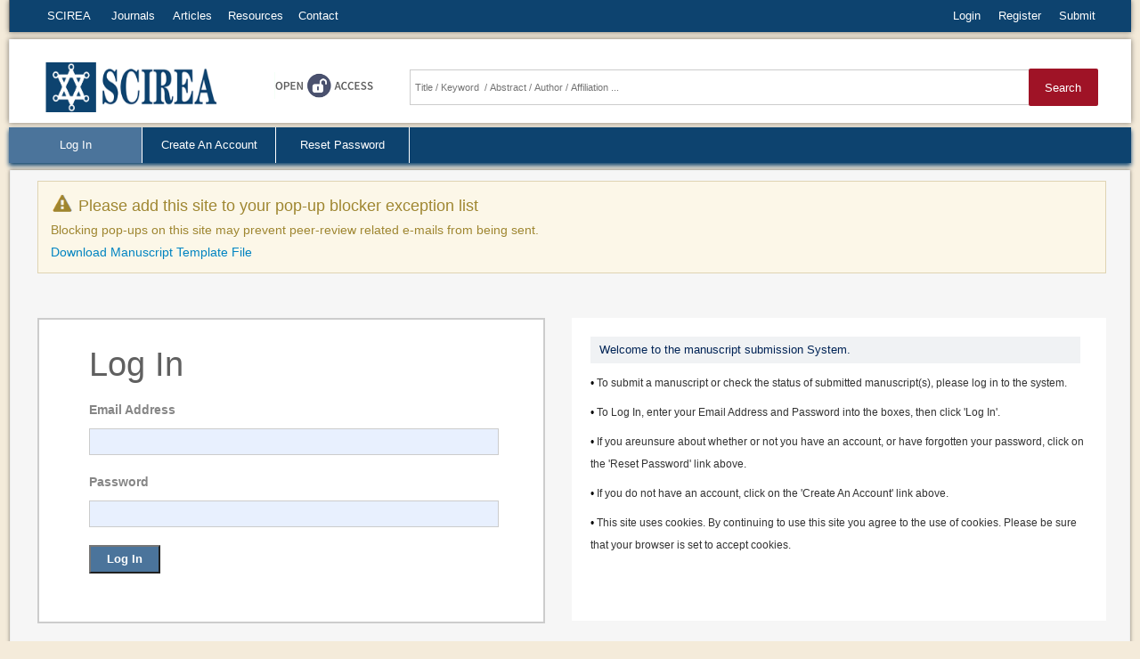

--- FILE ---
content_type: text/html;charset=UTF-8
request_url: https://scirea.org/login;jsessionid=BDB9F7893B3C35B25AE6EBFD01FEE0E7
body_size: 4325
content:
<!DOCTYPE html PUBLIC "-//W3C//DTD XHTML 1.0 Transitional//EN"
        "http://www.w3.org/TR/xhtml1/DTD/xhtml1-transitional.dtd">
<html xmlns="http://www.w3.org/1999/xhtml">
<html lang="en">
<head>
    <meta charset="utf-8">
    <meta http-equiv="X-UA-Compatible" content="IE=edge,chrome=1">
    <title>SCIREA- Publisher of Open Access Journals</title>
    <meta content="SCIREA- Publisher of Open Access Journals" name="Description"/>
    <meta content="SCIREA- Publisher of Open Access Journals" name="Keywords"/>
    <link rel="stylesheet" type="text/css" href="/css/sumit.css">
    <link rel="stylesheet" type="text/css" href="/css/back.css">
    <link href="/img/logo5.png" rel="shortcut icon"/>
    <meta http-equiv="Content-Type" content="text/html; charset=utf-8"/>
</head>
<body>
<div id="container">
    <div class="header">
        <div id="menu">
            <div id="menu_left">
                <div style="width:72.5px; text-align:center;">
                    <a href="/index">SCIREA</a>
                </div>
                <div style="width:72.59px;text-align:center;">
                    <a href="/journals">Journals</a>
                </div>
                <div style="width:60.59px;text-align:center;">
                    <a href="/Articles">Articles</a>
                </div>

                <div style="width:80.59px;text-align:center;">
                    <a href="/resources">Resources</a>
                </div>

                <div style="width:60.59px;text-align:center;">
                    <a href="/contact">Contact</a>
                </div>


            </div>
            <div id="menu_right">
                <div style="width:51.81px; text-align:center;">
                    <a href="/login">Login </a>
                </div>
                <div style="width:68.42px; text-align:center;">
                    <a href="/register">Register</a>
                </div>
                <div style="width:60.47px; text-align:center;">
                    <a href="/submit">Submit</a>
                </div>

            </div>
        </div>
    </div>

    <div id="search" class="logoBar">
        <div id="logo">
            <a href="index"><img
                    src="/img/scirea-pub-logo.png"
                    alt="logo" title="SCIREA Open Access Journals"
                    style="width: 100%; max-width: 200px !important; height: auto;">
            </a>
        </div>

        <div id="searchForm1">

            <a href="index"><img
                    src="/img/OA-logo.png"
                    style="height: 30px; margin-left:15px;opacity: 1;"/>
            </a>

        </div>

        <form theme="simple" validate="true" method="post"
              action="Articles">
            <div id="searchForm2">

                <input class="chosen-search-input" type="text" autocomplete="off"
                       tabindex="3" style="margin-left:1px; height:40px; width:700px;"
                       placeholder="Title / Keyword  / Abstract / Author / Affiliation ..."
                       value="" name="recherche" id="recherche">

            </div>

            <div id="searchForm4"
                 style="width:78px;margin-top:7px; margin-left:16px;">
                <input type="submit" id="searchSbumit" value="Search" tabindex="12"
                       name="search"
                       style="height:42px; border: 0;background-color: #9f1326;font-size: 13px;color: #fff!important; border-radius: 2px;cursor: pointer; width:77.5px; padding-left:0px;"/>
            </div>
        </form>


    </div>


    <div id="header">

        <div id="login-breadcrumbs" class="login-breadcrumbs">
            <div id="login-breadcrumbs_inner" class="container">
                <ul class="nav mainnav" style="min-width:30%">
                    <a href="login"
                       id="headerBredcrumbsLoginLink"
                       style="outline: none;line-height: 40px; ">
                        <li class="nav-link" style="background-color:#4B749B;">Log In
                        </li>
                    </a>

                    <a id="headerBreadcrumbsCreateAccount" style="outline: none;line-height: 40px;"
                       href="register">
                        <li class="nav-link">Create An Account</li>
                    </a>

                    <a id="headerResetPassword" hidefocus="true" style="outline: none;line-height: 40px;"
                       href="resetPassword">
                        <li class="nav-lnk" id="headerBreadcrumbsResetPassword">Reset
                            Password
                        </li>
                    </a>
                </ul>
                <div style="clear: both;"></div>
            </div>
        </div>

    </div>


    <div id="content"
         style="min-height: 700px; height: 700px; background-color: #f6f6f6;">

        <div class="alert">
            <img src="/img/th.png"
                 style="height: 25px;position: relative;top:3px; "></img>&nbsp;Please
            add this site to your pop-up blocker exception list


            <div style="font-size: 14px;" class="note">Blocking pop-ups on
                this site may prevent peer-review related e-mails from being sent.
            </div>
            <div>

                <a href="https://article.scirea.org/download/SCIREA_template.doc"
                   class="note">Download Manuscript Template File</a>

            </div>
        </div>


        <div class="content">

            <div class="left-bg"></div>
            <div class="content-center" align="center">

                <!--Content Left start-->
                <div class="content-left" style="float: none; float: left;">
                    <div class="contact-form-part" style="float: none;" align="left">
                        <div class="contact-form"
                             style="border: 2px solid #CCCCCC;border-radius:0px;  width: 570px;padding: 10px;margin-left:30px; background: none; background-color: #fff;margin-top:30px; height: 343px;">
                            <div class="service-text-part"
                                 style="margin-left:46px;margin-top:20px;">
                                <h1>Log In</h1>

                                <div class="find-doctor-part">


                                    <div class="find-doctor-part-search">

                                        <form class="form-signin" action="dologin" method="post">

                                            <h5 style="float: none; color: #868686; font-size: 14px;">
                                                Email Address
                                                <div style="height: 10px;"></div>
                                                <span><input name="Field_email" id="FieldEmail"
                                                             type="text" class="search-input" required="required"
                                                             style="background-color: rgb(232, 240, 254) !important;border: 1px solid #cccccc;height: 30px; width: 460px; padding-left: 10px">
                                                    <div><span id="FieldEmailErrorInfo"
                                                               style="color: red; display: none;font-weight: normal;">Email address is required.</span></div>
											</span>
                                            </h5>

                                            <h5
                                                    style="float: none;margin-top: 20px;color: #868686;font-size: 14px;">
                                                Password
                                                <div style="height: 10px;"></div>
                                                <span><input name="Field_password" id="FieldPassword"
                                                             type="password" class="search-input" required="required"
                                                             style="background-color: rgb(232, 240, 254) !important;border: 1px solid #cccccc; height: 30px;width: 460px; padding-left: 10px">
                                                    <div><span id="FieldPasswordErrorInfo"
                                                               style="color: red; display: none;font-weight: normal;">Password is required.</span></div>
											</span>
                                            </h5>
                                            <div style="clear: both;"></div>

                                            <button type="button" onclick="login()"
                                                    style="float: none;margin-left: 0px;margin-top: 20px;width:80px;font-weight:bold; height:32px; cursor: pointer;;color:#fff;background-color: #4B749B;">
                                                Log In
                                            </button>
                                        </form>
                                        <script>
                                            function login() {
                                                doLogin();
                                            }

                                            function doLogin() {
                                                var Field_email = $("#FieldEmail").val();
                                                var Field_password = $("#FieldPassword").val();

                                                if (Field_email == null
                                                    || Field_email == '') {
                                                    $("#FieldEmail").css("border-color", "red");
                                                    $("#FieldEmailErrorInfo").show()
                                                    return null;
                                                } else {
                                                    $("#FieldEmail").css("border-color", "#BABABA");
                                                    $("#FieldEmailErrorInfo").hide()
                                                }
                                                if (Field_password == null
                                                    || Field_password == '') {
                                                    $("#FieldPassword").css("border-color", "red");
                                                    $("#FieldPasswordErrorInfo").show()
                                                    return null;
                                                } else {
                                                    $("#FieldPassword").css("border-color", "#BABABA");
                                                    $("#FieldPasswordErrorInfo").hide()
                                                }
                                                $.ajax({
                                                    url: "/dologin",
                                                    type: "POST",
                                                    data: {
                                                        Field_email: Field_email,
                                                        Field_password: Field_password
                                                    },
                                                    success: function (data) {
                                                        if (data.code == 200) {
                                                            window.location.href = "/user/submitStep1"
                                                        } else {
                                                            alert(data.message)
                                                        }
                                                    },
                                                    error: function () {
                                                    }
                                                });
                                            }
                                        </script>

                                    </div>

                                </div>

                            </div>

                        </div>
                    </div>


                </div>


                <div
                        style="float: left; width: 600px; text-align: left; margin-left: 30px; margin-top: 30px; background-color: #fff; ">

                    <div
                            style="width: 600px; height: 340px; border: 1px solid #fff; padding: 20px;">
                        <div
                                style="height: 30px; width: 550px; background-color: #F0F2F4; line-height: 30px; padding-left: 10px;color: #002456;">
                            Welcome
                            to the manuscript submission System.
                        </div>

                        <P style="line-height: 25px; margin-top: 10px;">
                            <span style="color: #000">•</span> To submit a manuscript or check
                            the status of submitted manuscript(s), please log in to the
                            system.
                        </P>

                        <P style="line-height: 25px;">
                            <span style="color: #000">•</span> To Log In, enter your Email Address
                            and Password into the boxes, then click 'Log In'. </P>
                        <P style="line-height: 25px;">
                            <span style="color: #000">•</span> If you areunsure about whether or not you have an
                            account, or have forgotten
                            your password, click on the 'Reset Password' link above. </P>
                        <P style="line-height: 25px;">
                            <span style="color: #000">•</span> If you do not have an account, click on the 'Create An
                            Account' link above.
                        </P>

                        <P style="line-height: 25px;">
                            <span style="color: #000">•</span> This site uses cookies. By
                            continuing to use this site you agree to the use of cookies.
                            Please be sure that your browser is set to accept cookies.
                        </P>

                    </div>

                </div>

                <div style="clear: both;"></div>

                <!--Content Left End-->

                <!--Sidebar start-->
                <div class="sidebar"></div>
                <!--Sidebar End-->


            </div>
            <div class="right-bg"></div>


        </div>
        <div style="clear: both;"></div>

        <div>


            <div
                    style="float: left; width: 570px; background: #fff; height: 110px; color: #000; margin-top: 20px; margin-left: 30px; line-height: 30px; padding: 20px;">


                <div
                        style="height: 30px; width: 530px; background-color: #F0F2F4; line-height: 30px; padding-left: 10px;color: #002456;">
                    Registration takes 30 seconds. <a
                        href="register"
                        style="color: #934E4E; font-weight: 900;">Register now</a>.
                </div>
                <div
                        style="height: 30px; width: 530px; background-color: #F0F2F4; line-height: 30px; padding-left: 10px;color: #002456; margin-top: 10px;">
                    Contact
                    Us: service@scirea.org
                </div>


            </div>


            <div
                    style="border:1px solid #CCC;  padding: 0px 20px 5px 0px; margin-left:30px; margin-top:20px;background-color: #fff; float: left; width: 600px; "
                    class="span12">
                <div id="resources">
                    <h4 style="margin-left: 20PX;">Resources</h4>
                    <div class="row-fluid">
                        <div class="span6">
                            <ul style="margin-block-start: 0;padding-inline-start: 20px;">


                                <li><a
                                        href="/index"
                                        hidefocus="true" style="outline: none;"><span
                                        style="color: #000">•</span> Home <i
                                        class="fa fa-external-link"><img
                                        src="/img/jt.png"
                                        class="jt"></img>
                                </i> </a></li>

                                <li><a hidefocus="true" style="outline: none;"
                                       href="/journals">
                                    <span style="color: #000">•</span> Journals <i
                                        class="fa fa-external-link"><img
                                        src="/img/jt.png"
                                        class="jt"></img>
                                </i> </a></li>

                            </ul>
                        </div>
                        <div class="span6">
                            <ul style="margin-block-start: 0;">

                                <li><a target="newWindow"
                                       href="/Articles"
                                       hidefocus="true" style="outline: none;"><span
                                        style="color: #000; font-size: 13px;">•</span> Articles <i
                                        class="fa fa-external-link"><img
                                        src="/img/jt.png"
                                        class="jt"></img>
                                </i> </a></li>

                                <li><a
                                        href="/resources" hidefocus="true"
                                        style="outline: none;"><span style="color: #000">•</span>
                                    Resources <i class="fa fa-external-link"><img
                                            src="/img/jt.png"
                                            class="jt"></img>
                                    </i> </a></li>

                            </ul>
                        </div>
                        <div style="clear: both;"></div>
                    </div>
                </div>
            </div>


        </div>

    </div>


    <div style="clear:both"></div>

    <div id="footer">
        <div class="footer_menue"
             style="width:320px;  padding:20px; height:200px;">
            <div class="footer_menue_title">Follow SCIREA</div>
            <div style="clear:both"></div>
            <div id="footer_img">
                <a href=""><img
                        src="/img/facebook_2f_35.png"
                        style="margin-top:20px;"/> </a> <a href=""><img
                    src="/img/google_2f_35.png"
                    style="margin-top:20px; margin-left:20px;"/> </a> <a href=""><img
                    src="/img/linkedin_2f_35.png"
                    style="margin-top:20px; margin-left:20px;"/> </a> <a href=""><img
                    src="/img/twitter_2f_35.png"
                    style="margin-top:20px;margin-left:20px;"/> </a> <a href=""><img
                    src="/img/weibo_2f_35.png"
                    style="margin-top:20px; margin-left:20px;"/> </a>
            </div>
            <div style="clear:both"></div>
            <div style="margin-top:30px; width:250px; font-weight: bold;">
                <a href="login">Submission
                    System Login</a>
            </div>


            <div style="margin-top:10px; width:250px; font-weight: bold;">
                Contact Us: service@scirea.org
            </div>

            <div style="clear:both"></div>
        </div>
        <div class="footer_menue"
             style="width:150px; margin-left:50px; padding-left:20px; height:194px;">
            <div class="footer_menue_title"><a href="/index">Home</a></div>
            <div id="footer_menue_title2">
                <a href="/journals">Journals</a>
            </div>
            <div class="footer_menue_title2">
                <a href="/articles">Articles</a>
            </div>
            <div class="footer_menue_title2">
                <a href="/resources">Resources</a>
            </div>
            <div class="footer_menue_title2">
                <a href="/contact">Contact</a>
            </div>

            <div style="clear:both"></div>
        </div>
        <div class="footer_menue" style="width:190px;">
            <div class="footer_menue_title">About SCIREA</div>

            <div class="footer_menue_title2">
                <a href="/resources#SubmissionPolicy">For Authors</a>
            </div>

            <div class="footer_menue_title2">
                <a href="#">Publication Fees</a>
            </div>

            <div class="footer_menue_title2">
                <a href="#">Special Issues</a>
            </div>

            <div class="footer_menue_title2">
                <a href="#">Peer-Review Resources</a>
            </div>

            <div class="footer_menue_title2">
                <a href="#">News</a>
            </div>

            <div style="clear:both"></div>
        </div>
        <div class="footer_menue" style="width:220px;">
            <div class="footer_menue_title">Service</div>
            <div class="footer_menue_title2">
                <a href="#">Manuscript Tracking System</a>
            </div>
            <div class="footer_menue_title2">
                <a href="#">Translation & Proofreading</a>
            </div>
            <div class="footer_menue_title2">
                <a href="#">Careers</a>
            </div>
            <div class="footer_menue_title2">
                <a href="#">Subscription</a>
            </div>
            <div class="footer_menue_title2">
                <a href="#">Frequently Asked Questions</a>
            </div>
            <div class="footer_menue_title2">
                <a href="#">Volume & Issue</a>
            </div>
            <div style="clear:both"></div>
        </div>
        <div class="footer_menue">
            <div class="footer_menue_title">Policies</div>
            <div class="footer_menue_title2">
                <a href="#">Open Access</a>
            </div>
            <div class="footer_menue_title2">
                <a href="#">Publication Ethics</a>
            </div>
            <div class="footer_menue_title2">
                <a href="#">Preservation</a>
            </div>
            <div class="footer_menue_title2">
                <a href="#">Retraction</a>
            </div>
            <div class="footer_menue_title2">
                <a href="#">Advertising</a>
            </div>
            <div class="footer_menue_title2">
                <a href="#">Privacy Policy</a>
            </div>
            <div style="clear:both"></div>
        </div>
        <div style="clear:both"></div>
        <div id="footer_copyright">© Copyright 2009-2026 SCIREA All Rights Reserved.</div>
    </div>
    <!--footer--end-->
</div>

<div id="toTop" style="display: none;">to top</div>
<script type="text/javascript" src="/js/jquery-1.7.2.min.js"></script>
<script type="text/javascript" src="/js/slides.min.jquery.js"></script>
<script type="text/javascript" src="/js/slider.js"></script>
<script type="text/javascript" src="/js/top.js"></script>
</body>
</html>







--- FILE ---
content_type: text/css
request_url: https://scirea.org/css/sumit.css
body_size: 4015
content:
@charset "UTF-8";

body,html {
    height: 100%
}

*,:after,:before {
    -webkit-box-sizing: border-box;
    -moz-box-sizing: border-box;
    box-sizing: border-box
}

html {
    display: block;
}

body,html {
    font-size: 100%
}

body,html {
    font-family: Arial;
    font-size: 13px;
    line-height: 19px;
}

img {
    border: none;
    transition: all 0.6s;
}

#journallist img {

}

#journallist img:hover {
    opacity: 1;
    filter: alpha(opacity = 70);
    -webkit-filter: opacity(77%);
    filter: opacity(77%);
}

.img-box {
    width: 130px;
    height: 170px;
}

body {
    background: #f4ebda;
    background-color: #f4ebda;
    color: #222;
    cursor: auto;
    font-family: helvetica neue, Helvetica, Roboto, Arial, sans-serif;
    font-style: normal;
    font-weight: 400;
    line-height: 1.5;
    margin: 0;
    padding: 0;
    position: relative;

}

a {
    text-decoration: none;
    color: #4f5671;
}

a:hover {
    cursor: pointer;
    text-decoration: underline;
}

img:not(.img-fixed){max-width:100%;height:auto}
img {
    -ms-interpolation-mode: bicubic
}

.left {
    float: left !important
}

.right {
    float: right !important
}

html,html * {
    max-height: 1000000px;
    padding:0;}


img {
    border: none;
}

a,body,html,div,ol,ul,li,dl,dt,dd,strong,form,input,h1,h2,h3,h4,h5,h6,span,img,p
{
    padding: 0;
    margin: 0;
}

ol,ul,li,dl,dt,dd {
    list-style-type: none;
}

#container {
    height: auto;
}

.header {
    height: 36px;
    background-color: #0D436F;
    width: 1260px;
    margin: 0 30px;
    margin: 0 auto;
    box-shadow: 0 0 6px rgba(0, 0, 0, 0.5);
    -webkit-box-shadow: 0 0 6px rgba(0, 0, 0, 0.5);
    -moz-box-shadow: 0 0 6px rgba(0, 0, 0, 0.5);
    -ms-box-shadow: 0 0 6px rgba(0, 0, 0, 0.5);
    -o-box-shadow: 0 0 6px rgba(0, 0, 0, 0.5);
    border-left: 1px solid #eeeeee;
    border-left: 1px solid #dddddd\9;
}

#menu {
    padding: 0 30px;
    font-size: 13px;
}

#menu a {
    color: #fff;
    line-height: 36px;
    text-decoration: none;
}

#menu_left {
    float: left;
}

#menu_left div {
    float: left;
    background-color: #0D436F;
    height: 36px;
    color: #fff;
}

#menu_left div :hover {
    float: left;
    background-color: #fff;
    height: 36px;
    color: #000;
    padding-left: 10px;
    padding-right: 10px;
    line-height: 36px;
    text-decoration: none;
}

#menu_left a :hover {
    color: #000;
    line-height: 36px;
    text-decoration: none;
}

#menu_right {
    float: right;
}

#menu_right div {
    float: left;
    background-color: #0D436F;
    height: 36px;
    color: #fff;
}

#menu_right div :hover {
    float: left;
    background-color: #fff;
    height: 36px;
    color: #000;
    padding-left: 10px;
    padding-right: 10px;
    line-height: 36px;
    text-decoration: none;
}

#menu_right a :hover {
    color: #000;
    line-height: 36px;
    text-decoration: none;
}

#search {
    height: 94px;
    background-color: #fff;
    width: 1260px;
    margin: 0 30px;
    margin: 0 auto;
    padding-top: 26px;
    padding-left: 40px;
    padding-right: 20px;
    box-shadow: 0 0 6px rgba(0, 0, 0, 0.5);
    -webkit-box-shadow: 0 0 6px rgba(0, 0, 0, 0.5);
    -moz-box-shadow: 0 0 6px rgba(0, 0, 0, 0.5);
    -ms-box-shadow: 0 0 6px rgba(0, 0, 0, 0.5);
    -o-box-shadow: 0 0 6px rgba(0, 0, 0, 0.5);
    border-left: 1px solid #eeeeee;
    border-left: 1px solid #dddddd\9;
    margin-top: 8px;
}

#search input {
    padding-left: 5px;
    -webkit-appearance: none;
    -moz-appearance: none;
    border-radius: 0;
    background-color: #fff;
    border-style: solid;
    border-width: 1px;
    border-color: #ccc;
    color: #444;
    display: block;
    font-family: inherit;
    font-size: .875rem;
    height: 22px;
    width: 138px;
    margin: 0 0 0;
}

#search select {
    -webkit-appearance: none;
    -moz-appearance: none;
    border-radius: 0;
    background-color: #fff;
    border-style: solid;
    border-width: 1px;
    border-color: #ccc;
    color: #444;
    display: block;
    font-family: inherit;
    font-size: .875rem;
    height: 22px;
    width: 138px;
    margin: 0 0 0;
    padding-left: 3px;
    -webkit-appearance: menulist;
    box-sizing: border-box;
    align-items: center;
    white-space: pre;
    -webkit-rtl-ordering: logical;
    background-color: white;
    cursor: default;
    border-width: 1px;
    border-image: initial;
}

#search span {
    display: block;
    float: left;
    color: #0D436F;
    font-style: normal;
    font-weight: 400;
}

#logo {
    float: left;
    background-color: #fff;
}

#searchForm1 {
    float: left;
    background-color: #fff;
    width: 160px;
    font-family: Arial;
    font-size: 13px;
    color: #222;
    font-style: normal;
    font-weight: 400;
    margin-left: 42px;
    margin-top: 11px;
}

#searchForm2 {
    float: left;
    background-color: #fff;
    width: 680px;
    font-family: Arial;
    font-size: 13px;
    color: #222;
    font-style: normal;
    font-weight: 400;
    margin-left: 6px;
    margin-top: 8px;
}

#searchForm3 {
    float: left;
    background-color: #fff;
    width: 260px;
    font-family: Arial;
    font-size: 13px;
    color: #222;
}

#searchForm4 {
    float: left;
    background-color: #fff;
    width: 78px;
    font-family: Arial;
    font-size: 13px;
    color: #222;
}

#searchForm5 {
    float: left;
    background-color: #fff;
    width: 160px;
    font-family: Arial;
    font-size: 13px;
    color: #222;
}

#footer {
    width: 1260px;
    height: 273px;
    margin: 0px auto 0;
    background-color: #0D436F;
    color: #fff;
    margin-top: 10px;
}

#footer_menue {
    width: 1200px;
    height: 233px;
    margin-right: 30px;
    margin-left: 30px;
    background-color: #999999;
}

#footer_copyright {
    width: 1260px;
    height: 39px;
    background-color: #000;
    border-bottom: 1px solid #666;
    color: #fff;
    text-align: center;
    font-size: 13px;
    margin: 0 0px;
    line-height: 39px;
}

.footer_menue {
    float: left;
    width: 200px;
    height: 233px;
    margin-left: 30px;
    margin-top: 30px;
}

.footer_menue a {
    color: #fff;
    font-size: 13px;
    line-height: 25px;
}

.footer_menue_title2 a :hover {
    text-decoration: underline;
}

.footer_menue_title {
    font-size: 16px;
    font-weight: 700;
    color: #fff;
}

#content {

    width: 1258px;
    margin: 0px auto 0;
    background-color: #fff;
    color: #fff;
    padding-top: 2px;
    height: auto;
    box-shadow: 0 0 4px rgba(0, 0, 0, 0.5);
    -webkit-box-shadow: 0 0 4px rgba(0, 0, 0, 0.5);
    -moz-box-shadow: 0 0 4px rgba(0, 0, 0, 0.5);
    -ms-box-shadow: 0 0 4px rgba(0, 0, 0, 0.5);
    -o-box-shadow: 0 0 4px rgba(0, 0, 0, 0.5);
    border: 1px solid #eeeeee;
    border: 1px solid #dddddd\9;
    border-top: none;
    margin-top: 8px;
}

#content_left {
    width: 241px;

    height: auto;
    background-color:palevioletred ;
    float: left;
    padding-left: 10px;
    border-right: 1px solid #ededed;
    font-size: 12px;
    border-top: 3px #fff solid;
}

.circle {
    width: 46px;
    height: 46px;
    font-weight: 600;
    text-align: center;
    vertical-align: middle;
    line-height: 44px;
    color: #FFF;
    border: 3px solid #FFF;
    box-shadow: 1px 1px 3px rgba(0, 0, 0, .4);
    border-radius: 100px;
    text-shadow: 1px 1px 2px rgba(0, 0, 0, .4);
    background-color: #4f5671;
    float: left;
}

.trec {
    line-height: 31px;
    color: #444;
    border: 3px solid #FFF;
    box-shadow: 1px 1px 3px rgba(0, 0, 0, .4);
    border-radius: 4px;
    text-shadow: 1px 1px 2px rgba(0, 0, 0, .2);
    text-align: left;
    margin-left: 24px;
    width: 200px;
    padding-left: 50px;
    color: #333;
    font-family: Helvetica, Arial;
}

.tc48 {
    width: 68px;
    height: 38px;
    font-weight: 600;
    text-align: center;
    vertical-align: middle;
    line-height: 33px;
    color: #FFF;
    border: 3px solid #FFF;
    box-shadow: 1px 1px 3px rgba(0, 0, 0, .4);
    text-shadow: 1px 1px 2px rgba(0, 0, 0, .4);
    font-size: 12px;
}

.mt25 {
    margin-top: 5px;
}

.ffmont {
    font-family: Montserrat;
}

.pull-left {
    float: left;
}

.pull-left {
    float: left;
}

.bcc0e5f9d {
    background-color: #fff;
}

#content_middle {
    width: 774px;

    height: auto;
    background-color: #fff;
    float: left;
    border-right: 1px solid #ededed;
}

#content_right {
    width: 185px;

    height: auto;
    background-color:palevioletred;
    float: left;
    border-top: 3px #fff solid;
}

.highlyArticle {
    color: #444;
    border-bottom: 1px solid #ededed;
    line-height: 20px;
    padding: 10px;
    width: 234px;
}

.highlyArticle_title {
    font-family: Arial;
    font-size: 12px;
    line-height: 19px;
    font-weight: 700;
    margin-top: 3px;
}

.highlyArticle_author {
    color: #007f7f;
    margin-top: 3px;
}

.highlyArticle_journal {
    font-style: italic;
    line-height: inherit;
    margin-top: 3px;
}

.highlyArticle_data {
    font-style: italic;
    line-height: inherit;
    margin-top: 3px;
}

.highlyArticle_downloads {
    font-style: italic;
    line-height: inherit;
    margin-top: 3px;
}

.lastestArticle {
    padding: 15px;
    background-color: #f8f8f8;
    margin-bottom: 10px;
    -webkit-box-shadow: 1px 1px 3px 0 rgba(204, 204, 204, .75);
    -moz-box-shadow: 1px 1px 3px 0 rgba(204, 204, 204, .75);
    box-shadow: 1px 1px 3px 0 rgba(204, 204, 204, .75);
    margin-right: 15px;
    margin-left: 15px;
    font-size: 12px;
    line-height: 19px;
    background: #f7f7f7;
    box-shadow: 0 0 3px rgba(0, 0, 0, .3);
    -moz-box-shadow: 0 0 3px rgba(0, 0, 0, .3);
    -webkit-box-shadow: 0 0 3px rgba(0, 0, 0, .3);
    -ms-box-shadow: 0 0 3px rgba(0, 0, 0, .3);
    padding: 10px 20px 10px 10px;
    position: relative;
    margin-bottom: 10px;
}

.lastestArticle:hover {
    background-color: #fff !important;
}

.lastestArticle-icons {

}

.lastestArticle-icons-openaccess {
    background-color: #00519c;
    color: #fff;
    font-size: 11px;
    margin-right: 3px;
    white-space: nowrap;
    padding: 3px 6px;
}

.lastestArticle-icons-articletype {
    background-color: #9f1326;
    color: #fff;
    font-size: 11px;
    margin-right: 3px;
    white-space: nowrap;
    padding: 3px 6px;
}

.lastestArticle-title {
    color: #00519c;
    font-family: Helvetica, Arial;
    font-size: 16px;
    line-height: 22px;
    font-weight: 700;
    margin-top: 7px;
}
.lastestArticle-title a{
    color: #00519c;
    font-family: Helvetica, Arial;
    font-size: 16px;
    line-height: 22px;
    font-weight: 700;
}


.lastestArticle-authors {
    color: #00519c;
    line-height: inherit;
    text-decoration: none;
    box-sizing: border-box;
    font-size: 12px;
    font-family: Arial;
    margin-top: 3px;
}

.lastestArticle-authors span {
    color: #333;
}

.lastestArticle-publicationInfo {
    color: #333;
    font-size: 12px;
    display: inline;
    line-height: 19px;
    font-family: Arial;
    margin-top: 7px;
}

.lastestArticle-Abstract {
    box-sizing: border-box;
    color: #00519c;
    font-size: 12px;
    line-height: 19px;
    font-family: Arial;
    margin-top: 3px;
}

.lastestArticle-Abstract span {
    color: #333;
    font-weight: 400;
    line-height: inherit;
    font-size: 12px;
}

.lastestArticle-Abstract a {
    color: #333;
    font-weight: 400;
    line-height: inherit;
    font-size: 12px;
}

.whyus {
    background-color: #007f7f;
    font-size: 16px;
    line-height: 26px;
    font-weight: 400;
    color: #fff;
    padding: 5px 15px;
    margin-top: 10px;
    position: relative;
    margin-bottom: -1px;
    width: 220px;
    margin-left: 10px;
}

.whyus-title {
    font-weight: 300;
    line-height: 32px;
    color: #4f5671;
    font-family: Arial;
    border-bottom: 1px solid #ededed;
    height: 32px;
    margin-left: 15px;
    font-size: 12px;
    width: 200px;
}

.Conferences {
    background-color: #007f7f;
    font-size: 16px;
    line-height: 26px;
    font-weight: 400;
    color: #fff;
    padding: 5px 15px;
    margin-top: 10px;
    position: relative;
    margin-bottom: -1px;
    width: 220px;
    margin-left: 10px;
    margin-top: 30px;
}

.HighlyAccessed {
    background-color: #007f7f;
    font-size: 16px;
    line-height: 26px;
    font-weight: 400;
    color: #fff;
    padding: 5px 15px;
    margin-top: 20px;
    position: relative;
    margin-bottom: -1px;
    width: 220px;
    margin-left: 10px;
}

#col4 {
    width: 200px;
    float: left;
    background-color: #fff;
    padding: 10px;
    -moz-border-radius: 3px;
    border-radius: 3px;
}

#um-top {
    background-image: url(../img/um-top.png);
    background-repeat: no-repeat;
    height: 11px;
    width: 200px;
}

#um-bottom {
    background-image: url(../img/um-bottom.png);
    background-repeat: no-repeat;
    height: 10px;
    width: 200px;
}

#um-body {
    background-image: url(../img/um-body.png);
    background-repeat: repeat-y;
    min-height: 50px;
    overflow: visible;
    width: 200px;
    padding-left: 10px;
}

#um-body ul li a {
    color: #d9d9d9;
}

#um-body ul {
    width: 180px;
}

#um-body ul li {
    height1: 30px;
    padding: 10px;
    background-image: url(../img/um-sep.png);
    background-repeat: no-repeat;
    background-position: 5px 0px;
}

#author-menu #um-body {
    background-image: url(../img/um-body-gr.png);
}

#author-menu #um-bottom {
    background-image: url(../img/um-bottom-gr.png);
}

#author-menu #um-top {
    background-image: url(../img/um-top-gr.png);
}

#author-menu #um-body ul li {
    background-image: url(../img/um-sep-gr.png);
}

#red-menu #um-body {
    background-image: url(../img/um-body-red.png);
}

#red-menu #um-bottom {
    background-image: url(../img/um-bottom-red.png);
}

#red-menu #um-top {
    background-image: url(../img/um-top-red.png);
}

#red-menu #um-body ul li {
    background-image: url(../img/um-sep-red.png);
}

#um-body ul li:first-child {
    background-image: none
}

#author-menu #um-body ul li:first-child {
    background-image: none
}

#red-menu  #um-body ul li:first-child {
    background-image: none
}

.um_box2 {
    margin-left: 10px;
}

.um_box1 {
    margin-left: 5px;
}


.um_box2 #um-body ul {
    width: 250px;
}



.um_box3 #um-body ul {
    width: 270px;
}



.um_box1 #um-body ul li {
    padding: 5px;
    padding-top: 10px;
}

.um_box1 #um-body ul {
    width: 210px;
}

.smalltxt1 {
    font-size: 10px;
}

#um-body ul li a:hover,#um-body ul li a.current,#um-body ul li ul li a:hover
{
    color: #FFF;
    font-weight: bold
}

#um-body ul li ul {
    margin-top: 20px;
}

#um-body ul li ul li {
    background-color: #2e5372;
    padding: 5px;
    margin: 5px;
}

#um-body ul li.arhivebox {
    min-height: 30px
}

#um-body ul li .archivesubox {
    float: right;
    width: 57px
}

#col7 {
    width: 200px;
    float: left;
    background-color: #fff;
    padding: 10px;
    -moz-border-radius: 3px;
    border-radius: 3px;
    margin-left: 5px;
}

#author-menu #um-body {
    background-image: url(../img/um-body-gr.png);
}

#author-menu #um-bottom {
    background-image: url(../img/um-bottom-gr.png);
}

#author-menu #um-top {
    background-image: url(../img/um-top-gr.png);
}

#author-menu #um-body ul li {
    background-image: url(../img/um-sep-gr.png);
}

#red-menu #um-body {
    background-image: url(../img/um-body-red.png);
}

#red-menu #um-bottom {
    background-image: url(../img/um-bottom-red.png);
}

#red-menu #um-top {
    background-image: url(../img/um-top-red.png);
}

#red-menu #um-body ul li {
    background-image: url(../img/um-sep-red.png);
}

#um-body ul li:first-child {
    background-image: none
}

#author-menu #um-body ul li:first-child {
    background-image: none
}

#red-menu  #um-body ul li:first-child {
    background-image: none
}

h1 {
    font-family: Arial;
    margin-top: 0;
    margin-bottom: 0;
    font-size: 20px;
    font-weight: 400;
    color: #4f5671;
    padding: 5px 0;
}

h1,h2 {
    color: #007f7f;
}

em,i {
    font-style: italic;
    line-height: inherit;
}

em {
    font-weight: 700;
}

.page-highlight {
    padding: 10px 25px 0;
    font-family: Arial;
    margin-top: -10px;
    margin-bottom: 10px;
}

p {
    box-sizing: border-box;
    color: #333;
    font-size: 12px;
    line-height: 19px;
    font-family: Arial;
    margin-top: 3px;
    margin-bottom: 8px;
}

.Toolbar-button-subscribe {
    position: relative;
    bottom: 4px;
    color: #fff;
    background-color: RED;
    -webkit-transform-origin: 0 0;
    -moz-transform-origin: 0 0;
    -o-transform-origin: 0 0;
    -ms-transform-origin: 0 0;
    transform-origin: 0 0;
    -webkit-transform: skew(45deg, 0deg);
    -moz-transform: skew(45deg, 0deg);
    -o-transform: skew(45deg, 0deg);
    -ms-transform: skew(45deg, 0deg);
    transform: skew(45deg, 0deg);
    width: 100px;
    height: 35px;
    margin-top: 10px;
    margin-left: 10px;
    display: block;
    color: #fff;
}

.Toolbar-button-subscribe a:hover {
    color: #000;
}

.contentBox-left {
    width: 100%;
    padding: 0 3px;
    background: #fff;
}

.pull-left {
    float: left !important;
}

.item-box {
    margin-bottom: 15px;
    margin-top: 5px;
}

.mainColor {
    color: #00519c;
}

.item-box h2 {
    border-bottom: 2px solid #3a3a3a;
    /* font-size: 20px; */
    font-size: 16px;
    font-weight: bold;
}

.item-box h2.item-bg {
    line-height: 16px;
    padding: 6px 0 5px;
}

.item-journal-list,.item-conference-list,.item-Order-list,.item-journalNews-list
{
    padding: 3px 0;
}

ul,ol {
    list-style: none;
}

.item-journal-list ul li,.item-conference-list ul li,.item-Order-list ul li,.item-journalNews-list ul li
{
    padding: 5px 0;
    line-height: 16px;
    border-bottom: 1px solid #e0e0e0;
}

.sciep-nav-button {
    background-color: #0D436F;
    height: 40px;
    width: 220px;
    margin-top: 10px;
    color: #fff;
    margin-left: 10px;
    text-align: center;
}

.sciep-nav-button a {
    color: #fff;
    line-height: 40px;
}

.sciep-nav-button a:hover {
    color: #fff;
    line-height: 40px;
    text-decoration: none;
}

.sciep-nav-button:hover {
    background-color: #9f1326;
    height: 40px;
    width: 220px;
    margin-top: 10px;
    color: #fff;
    margin-left: 10px;
    text-align: center;
}

.browse-alph {
    width:744px;
    height: auto;
    float: left;
    padding-top: 0px;
    padding-bottom: 8px;
    margin-left: 33px;

}

.alph-list {
    width: 744px;
    height: 34px;
    float: left;
    background: #f8f8f8;
    border: #ececec solid 1px;
    margin-top: 0px;
    font: Bold 14px Arial, Helvetica, sans-serif;
    color: #535353;
}

.alph-list ul {
    margin-left: 5px;
}
.alph-list ul li {
    display: inline-block;
    border-right: #ececec solid 1px;
    height: 33px;
    float: left;
    padding-left: 7px;
    padding-right: 7px;
    padding-top: 9px;
}


#toTop {
    right: 10px;
    bottom: 50px;
    width: auto;
    z-index: 10;
    display: none;
    padding: 5px 15px 3px 15px;
    font-size: 18px;
    text-transform: uppercase;
    line-height: 30px;
    background: #007f7f;
    color: #f2ebe3;
    position: fixed;
    cursor: pointer;
    -webkit-transition: all 0.4s ease-in-out;
    -moz-transition: all 0.4s ease-in-out;
    -o-transition: all 0.4s ease-in-out;
    -ms-transition: all 0.4s ease-in-out;
    transition: all 0.4s ease-in-out;
}
.buttona a{
    background: -webkit-gradient( linear, left top, left bottom, color-stop(0.05, #63a0cb), color-stop(1, #2177b5) );
    background: -moz-linear-gradient( center top, #63a0cb 5%, #2177b5 100% );
    filter: progid:DXImageTransform.Microsoft.gradient(startColorstr='#63a0cb', endColorstr='#2177b5');
    background-color: #63a0cb;
    -webkit-border-top-left-radius: 5px;
    -moz-border-radius-topleft: 5px;
    border-top-left-radius: 5px;
    -webkit-border-top-right-radius: 5px;
    -moz-border-radius-topright: 5px;
    border-top-right-radius: 5px;
    -webkit-border-bottom-right-radius: 5px;
    -moz-border-radius-bottomright: 5px;
    border-bottom-right-radius: 5px;
    -webkit-border-bottom-left-radius: 5px;
    -moz-border-radius-bottomleft: 5px;
    border-bottom-left-radius: 5px;
    border: 1px solid #3e3e3e;
    height: 48px;
    width: 283px;
    transition: all 0.25s ease-in-out;
    color: #fff;
    font-size: 28px;
    font-family: 'Lucida Grande','Trebuchet MS',Arial,sans-serif;
    font-style:italic;
    text-align: center;
    line-height: 48px;
    display: inline-block;
}

.buttona a:hover {
    -moz-box-shadow:inset 0px 1px 0px 0px #a6c9e1;
    -webkit-box-shadow:inset 0px 1px 0px 0px #a6c9e1;
    box-shadow:inset 0px 1px 0px 0px #a6c9e1;
    background:-webkit-gradient( linear, left top, left bottom, color-stop(0.05, #88bde2), color-stop(1, #2177b5) );
    background:-moz-linear-gradient( center top, #88bde2 5%, #2177b5 100% );
    filter:progid:DXImageTransform.Microsoft.gradient(startColorstr='#88bde2', endColorstr='#2177b5');
    background-color:#63a0cb;
    -webkit-border-top-left-radius:5px;
    -moz-border-radius-topleft:5px;
    border-top-left-radius:5px;
    -webkit-border-top-right-radius:5px;
    -moz-border-radius-topright:5px;
    border-top-right-radius:5px;
    -webkit-border-bottom-right-radius:5px;
    -moz-border-radius-bottomright:5px;
    border-bottom-right-radius:5px;
    -webkit-border-bottom-left-radius:5px;
    -moz-border-radius-bottomleft:5px;
    border-bottom-left-radius:5px;
    border:1px solid #008df2;
    height:48px;
    display: inline-block;
    width:283px;
    behavior:url(PIE.php);

}

.col-lg-10 tr:hover{
    background-color: #99CCFF;

}

.alertSubmit {
    padding: 8px 35px 8px 14px;
    margin-bottom: 20px;
    color: #9f862f;
    text-shadow: 0 1px 0 rgba(255, 255, 255, 0.5);
    background-color: #fcf7e8;
    border: 1px solid #dfd4b3;
    height: 54px;
    width: 760px;
    margin-left: 30px;
    margin-top: 10px;
    font-family: Arial, "Helvetica Neue", sans-serif;
    line-height: 30px;
    font-size: 18px;
}



--- FILE ---
content_type: text/css
request_url: https://scirea.org/css/back.css
body_size: 1066
content:
.logoBar {
	background: #DEDEDE;
	box-shadow: 0 0 6px rgba(0, 0, 0, 0.5);
	-webkit-box-shadow: 0 0 6px rgba(0, 0, 0, 0.5);
	-moz-box-shadow: 0 0 6px rgba(0, 0, 0, 0.5);
	-ms-box-shadow: 0 0 6px rgba(0, 0, 0, 0.5);
	-o-box-shadow: 0 0 6px rgba(0, 0, 0, 0.5);
	border-left: 1px solid #eeeeee;
	border-left: 1px solid #dddddd\9;
	border-color: #000;
	background-color: #222;
}

.header {
	height: 36px;
	background-color: #0D436F;
	width: 1260px;
	margin: 0 30px;
	margin: 0 auto;
	box-shadow: 0 0 6px rgba(0, 0, 0, 0.5);
	-webkit-box-shadow: 0 0 6px rgba(0, 0, 0, 0.5);
	-moz-box-shadow: 0 0 6px rgba(0, 0, 0, 0.5);
	-ms-box-shadow: 0 0 6px rgba(0, 0, 0, 0.5);
	-o-box-shadow: 0 0 6px rgba(0, 0, 0, 0.5);
	border-left: 1px solid #eeeeee;
	border-left: 1px solid #dddddd\9;
	background-color: #0D436F;
	border-color: #666;
	background-color: #0D436F;
	border-color: #666;
}

#menu_left div {
	float: left;
	background-color: #0D436F;
	height: 36px;
	color: #fff;
}

#footer {
	width: 1260px;
	height: 273px;
	margin: 0px auto 0;
	background-color: #0D436F;
	color: #fff;
	margin-top: 10px;
}

#menu_right div {
	float: left;
	background-color: #0D436F;
	height: 36px;
	color: #fff;
}

#header {
	height: 6px;
	width: 1260px;
	margin: 0 30px;
	margin: 0 auto;
	box-shadow: 6px 6px 6px rgba(0, 0, 0, 0.5);
	-webkit-box-shadow: 6px 6px 6px rgba(0, 0, 0, 0.5);
	-moz-box-shadow: 6px 6px 6px rgba(0, 0, 0, 0.5);
	-ms-box-shadow: 6px 6px 6px rgba(0, 0, 0, 0.5);
	-o-box-shadow: 6px 6px 6px rgba(0, 0, 0, 0.5);
}

#header {
	position: relative;
	height: auto;
	-moz-box-shadow: 0px 3px 5px #0D436F;
	-webkit-box-shadow: 0px 3px 5px #0D436F;
	box-shadow: 0px 3px 5px #0D436F;
	z-index: 1;
	height: 40px;
	margin-top: 5px;
	background-color: #0D436F;
}

#header .logoBar {
	position: relative;
	-moz-box-shadow: 0px 3px 5px #0D436F;
	-webkit-box-shadow: 0px 3px 5px #0D436F;
	z-index: 1;
	height: 40px;
}

#header ul li {
	float: left;
	width: 150px;
	background-color: #0D436F;
	border-right: 1px solid #fff;
	color: #FFF;
	height: 40px;
	text-align: center;
}

#header ul li:HOVER {
	float: left;
	width: 150px;
	background-color: #4B749B;
	border-right: 1px solid #fff;
	color: #FFF;
	height: 40px;
	text-align: center;
	cursor: pointer;
}

#header ul li a {
	color: #FFF;
	line-height: 40px;
	cursor: pointer;
	text-decoration: none;
}

.service-text-part h1 {
	font-family: "SourceSansPro-Light", Arial, "Helvetica Neue", sans-serif;
	line-height: 40px;
	font-size: 37.800000000000004px;
	margin: 10px 0;
	font-weight: normal;
	line-height: 20px;
	color: inherit;
	text-rendering: optimizelegibility;
	display: block;
	margin-block-start: 0.67em;
	margin-block-end: 0.67em;
	margin-inline-start: 0px;
	margin-inline-end: 0px;
	color: #606060;
}

.alert {
	padding: 8px 35px 8px 14px;
	margin-bottom: 20px;
	color: #9f862f;
	text-shadow: 0 1px 0 rgba(255, 255, 255, 0.5);
	background-color: #fcf7e8;
	border: 1px solid #dfd4b3;
	height: 104px;
	width: 1200px;
	margin-left: 30px;
	margin-top: 10px;
	font-family: Arial, "Helvetica Neue", sans-serif;
	line-height: 30px;
	font-size: 18px;
}

.alert a {
	color: #0083bf;
	text-decoration: none;
	font-size: 14px;
}

.alert a:hover {
	color: #0083bf;
	text-decoration: none;
	font-size: 14px;
	text-decoration: 
}

.note {
	line-height: 25px;
}

.gray {
	-webkit-filter: grayscale(100%);
	-moz-filter: grayscale(100%);
	-ms-filter: grayscale(100%);
	-o-filter: grayscale(100%);
	filter: grayscale(100%);
	filter: gray;
}

.span12 {
	width: 570px;
	margin-left: 30px;
}

.span12 h4 {
	font-size: 15.400000000000002px;
	font-weight: bold;
	margin: 10px 0;
	font-weight: normal;
	line-height: 20px;
	color: inherit;
	text-rendering: optimizelegibility;
	display: block;
	font-weight: bold;
	color: #606060;
	margin-left: 38px;
}

.span12 a {
	color: #0083bf;
	text-decoration: none;
}

.span12  ul,ol {
	padding: 0;
	margin: 0 0 10px 25px;
}

.span12 ul {
	display: block;
	list-style-type: disc;
	margin-block-start: 1em;
	margin-block-end: 1em;
	margin-inline-start: 0px;
	margin-inline-end: 0px;
	padding-inline-start: 40px;
}

.span12 li {
	line-height: 20px;
}

.span12 li {
	display: list-item;
	text-align: -webkit-match-parent;
}

.span6 {
	display: block;
	float: left;
}

.jt {
	position: relative;
	top: 4px;
	left: -1px;
}

--- FILE ---
content_type: text/javascript
request_url: https://scirea.org/js/top.js
body_size: 282
content:
	$(document).ready(function() {
	$(window).scroll(function() {
		if($(this).scrollTop() > 200) {
			$('#toTop').fadeIn();
		} else {
			$('#toTop').fadeOut();
		}
	});

	$('#toTop').click(function() {
		$('body,html').animate({scrollTop:0},500);

	});	
});	

--- FILE ---
content_type: text/javascript
request_url: https://scirea.org/js/slider.js
body_size: 822
content:
// JavaScript Document

		$(function(){
			$('#slides').slides({
				preload: true,
				preloadImage: 'images/loading.gif',
				play: 5000,
				pause: 2500,
				hoverPause: true,
				animationStart: function(current){
					$('.caption').animate({
						bottom:-35
					},100);
					if (window.console && console.log) {
						// example return of current slide number
						console.log('animationStart on slide: ', current);
					};
				},
				animationComplete: function(current){
					$('.caption').animate({
						bottom:0
					},200);
					if (window.console && console.log) {
						// example return of current slide number
						console.log('animationComplete on slide: ', current);
					};
				},
				slidesLoaded: function() {
					$('.caption').animate({
						bottom:0
					},200);
				}
			});
		});
